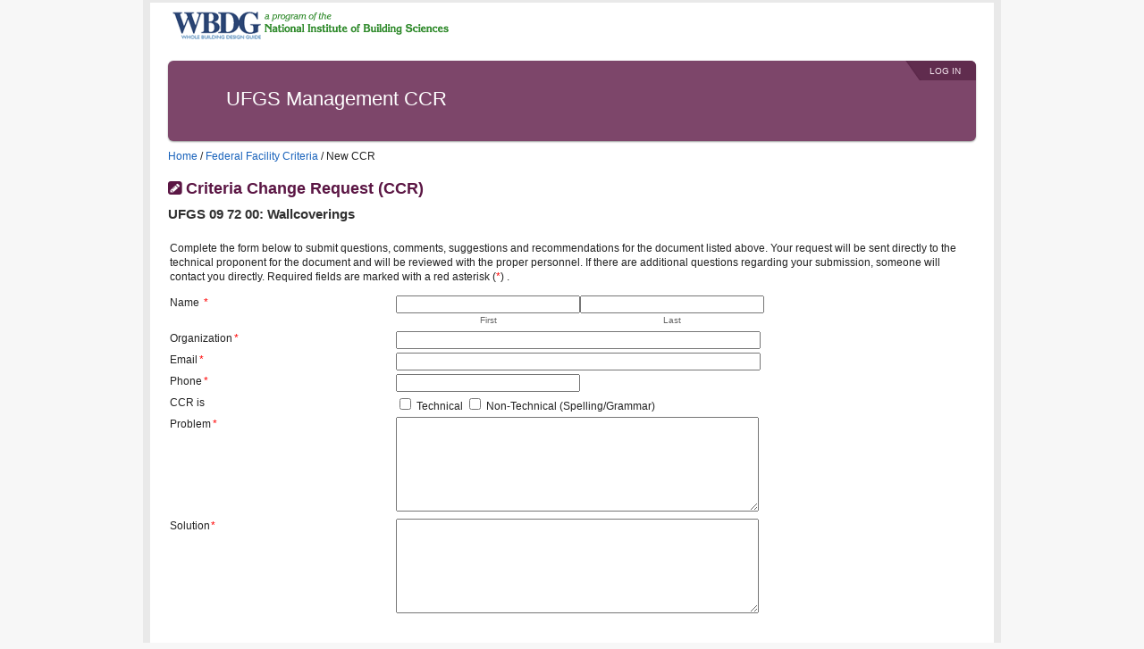

--- FILE ---
content_type: text/html; charset=utf-8
request_url: https://cms.wbdg.org/ccrs/new?ufgs=09%2072%2000
body_size: 8687
content:

<!DOCTYPE html>
<html>
  <head>
    <meta http-equiv="Content-Type" content="text/html; charset=utf-8"/>
    <title>UFC/UFGS Management | Whole Building Design Guide</title>
    <link rel="image_src" href="http://www.wbdg.org/images/wbdg_fblogo.gif">
    <link href="/stylesheets/reset.css?1594565152" media="all" rel="stylesheet" type="text/css" />
    <link href="/stylesheets/base.css?1755493719" media="all" rel="stylesheet" type="text/css" />
    <link href="/stylesheets/references.css?1755078659" media="all" rel="stylesheet" type="text/css" />
    <link href="/stylesheets/ufc.css?1755078659" media="all" rel="stylesheet" type="text/css" />
<link href="/stylesheets/yui.css?1594565152" media="all" rel="stylesheet" type="text/css" />
<link href="/stylesheets/font-awesome/css/font-awesome.css?1594565152" media="all" rel="stylesheet" type="text/css" />
    <link href="/stylesheets/old-print.css?1594565152" media="print" rel="stylesheet" type="text/css" />
    <link href="/stylesheets/print.css?1594565152" media="print" rel="stylesheet" type="text/css" />
    <script src="/javascripts/prototype.js?1594565152" type="text/javascript"></script>
<script src="/javascripts/effects.js?1594565152" type="text/javascript"></script>
<script src="/javascripts/dragdrop.js?1594565152" type="text/javascript"></script>
<script src="/javascripts/controls.js?1594565152" type="text/javascript"></script>
<script src="/javascripts/application.js?1594565152" type="text/javascript"></script>
    
      <script src="/javascripts/jquery-3.2.1.min.js?1594565152" type="text/javascript"></script>
      <script src="/javascripts/scriptaculous.js?1594565152" type="text/javascript"></script>
      <script src="/javascripts/wbdg.js?1594565152" type="text/javascript"></script>
    <script>jQuery.noConflict();</script>
  </head>


<body class="wbdg">

    <div id="wrapper">
      <!--stopindex-->
      <div id="header">
        
        <div id="logo"><a href="http://www.wbdg.org/index.php"><img src="/images/wbdg_logo_sm.gif" alt="The Whole Building Design Guide - A program of the National Institute of Building Sciences" width="310" height="32"></a></div>
        </div>
      <div> <!-- end header -->
        <!--startindex-->
      <div id="sub2col">
        <div id="content" class="dr">
          <!--stopindex-->
          <div id="subnav">
	      <div id="cms_header">

    
      
         <ul id="user_nav">
           <li><a href="/login">Log In</a></li>
         </ul>
      
    

  <div id="cms_logo">
    <h1 style="width:800px;">UFGS Management CCR</h1>
  </div>

  
</div>

	      


          </div>   <!-- content-->
          <div style="clear:both;"></div>
          <!--startindex-->
          <div id="maincontent">

          <div class="breadcrumb"><a href="http://www.wbdg.org">Home</a> / <a href="http://www.wbdg.org/ffc">Federal Facility Criteria</a> / New CCR</div>


           

                        
<h1><i class="fa fa-pencil-square fa-large"></i>&nbsp;Criteria Change Request (CCR)</h1>

<h2>UFGS <span class="ufclabelcode">09 72 00</span>: <span class="ufclabeltitle">Wallcoverings</span></h2>

<form action="/ccrs" class="new_ccr" id="ccrform" method="post"><div style="margin:0;padding:0;display:inline"><input name="authenticity_token" type="hidden" value="OfiUc9zmHePpOgJ+GNaQ4gWn+xct1iziDWuu3W5r7No=" /></div>
<input id="ccr_ufg_id" name="ccr[ufg_id]" type="hidden" value="122" />
<table class="labeled">
  
  <tr><td colspan=2><p>Complete the form below to submit questions, comments, suggestions and recommendations for the document listed above. Your request will be sent directly to the technical proponent for the document and will be reviewed with the proper personnel. If there are additional questions regarding your submission, someone will contact you directly. Required fields are marked with a red asterisk (<font color="red">*</font>) .</p></tr></td>
<tr><td class="label"> <label for="ccr_name">Name</label> <span style="color:red;margin-left:-10px;">*</span></td><td><table class="namefields"><tr><td><input class="required" id="ccr_first_name" name="ccr[first_name]" size="30" style="width:198px" type="text" /></td><td><input class="required" id="ccr_last_name" name="ccr[last_name]" size="30" style="width:198px" type="text" /></td></tr><tr class="labels"><td>First</td><td>Last</td></tr></table></td></tr>
<tr><td class="label"><label for="ccr_organization">Organization</label><span style="color:red;margin-left:-10px;">*</span></td><td><input class="required" id="ccr_organization" name="ccr[organization]" size="30" style="width:400px" type="text" /></td></tr>
<tr><td class="label"><label for="ccr_email">Email</label><span style="color:red;margin-left:-10px;">*</span></td><td><input class="required" id="ccr_email" name="ccr[email]" size="30" style="width:400px" type="text" /></td></tr>
<tr><td class="label"><label for="ccr_phone">Phone</label><span style="color:red;margin-left:-10px;">*</span></td><td><input class="required" id="ccr_phone" name="ccr[phone]" size="30" style="width:198px" type="text" /></td></tr>
<tr>
    <td class="label">CCR is </td>
    <td><input name="ccr[technical]" type="hidden" value="0" /><input id="ccr_technical" name="ccr[technical]" type="checkbox" value="1" /> Technical <input name="ccr[non_technical]" type="hidden" value="0" /><input id="ccr_non_technical" name="ccr[non_technical]" type="checkbox" value="1" /> Non-Technical (Spelling/Grammar)</td>
</tr>
<tr><td class="label"><label for="ccr_problem">Problem</label><span style="color:red;margin-left:-10px;">*</span></td><td><textarea class="required" cols="40" id="ccr_problem" name="ccr[problem]" rows="20" style="height:100px;width:400px"></textarea></td></tr>
<tr><td class="label"<label for="ccr_solution">Solution</label><span style="color:red;margin-left:1px;">*</span></td><td><textarea class="required" cols="40" id="ccr_solution" name="ccr[solution]" rows="20" style="height:100px;width:400px"></textarea></td></tr>
<tr><td class="label"></td><td style="padding-top:20px"><p style="margin-bottom:0">What season comes after winter? <span style="color:red;margin-left:-1px;">*</span> <input id="botcheck_id" name="botcheck_id" type="hidden" value="8" /><input autocomplete="off" class="required" id="botcheck_answer" name="botcheck_answer" style="width:100px" type="text" value="" /></p><p style="color:#666;margin-top:0">(Answering this question helps us prevent spam.)</p></td></tr>
</table>






<p class="submitbuttonholder"><input class="submitbutton" id="submit_button" name="commit" onclick="return submitWaitCheckRequired(this.form);" type="submit" value="Submit" /><img alt="Wait..." id="waiting" src="/images/wait-formdata.gif?1594565152" style="display:none" title="Wait..." /></p>
<p class="cancelbuttonholder"><a href="https://www.wbdg.org/dod/ufgs">Cancel</a></p>

</form><script type="text/javascript">
Form.focusFirstElement('ccrform');
</script>

          </div>   <!-- maincontent -->
          <div class="pagebottom"></div>
        </div>    <!-- sub2col -->
      </div>   <!-- header -->

      <!--stopindex-->
      <div id="footer">
        <span class="copyright"><a href="http://www.wbdg.org/">National Institute of Building Sciences</a> | An Authoritative Source of Innovative Solutions for the Built Environment<br>1090 Vermont Avenue, NW, Suite 700 | Washington, DC 20005-4950 | (202) 289-7800 | Fax (202) 289-1092<br>&copy; 2025 National Institute of Building Sciences. All rights reserved. <a href="http://www.wbdg.org/about.php" class="bold">Disclaimer</a></span>
      </div>
    </div> <!-- wrapper -->
    <!--startindex-->
    <script type="text/javascript">
      var railsAuthenticityToken=encodeURIComponent('OfiUc9zmHePpOgJ+GNaQ4gWn+xct1iziDWuu3W5r7No=');
        var gaJsHost = (("https:" == document.location.protocol) ? "https://ssl." : "http://www.");
        document.write(unescape("%3Cscript src='" + gaJsHost + "google-analytics.com/ga.js' type='text/javascript'%3E%3C/script%3E"));
        </script>
        <script type="text/javascript">
          var pageTracker = _gat._getTracker("UA-4870350-1");
          pageTracker._initData();
          pageTracker._trackPageview();
   <!-- production -->
    </script>

    <script>
      function close_dialog(user_id, alert_id) {
        // close the dialog and remove this alert for this user
        console.log("Closing Dialog...");
        jQuery(".dialog").hide();
        var authenticity_token="OfiUc9zmHePpOgJ+GNaQ4gWn+xct1iziDWuu3W5r7No=";
        jQuery.post("/admin/alerts/remove_alert",{authenticity_token: authenticity_token, user_id: user_id, alert_id: alert_id});
      }
    </script>
  </body>
</html>



--- FILE ---
content_type: text/css
request_url: https://cms.wbdg.org/stylesheets/reset.css?1594565152
body_size: 769
content:
html,body,div,span,applet,object,iframe,h1,h2,h3,h4,h5,h6,p,blockquote,pre,a,abbr,acronym,address,big,cite,code,del,dfn,em,font,img,ins,kbd,q,s,samp,small,strike,strong,sub,sup,tt,var,dl,dt,dd,ol,ul,li,fieldset,form,label,legend,table,caption,tbody,tfoot,thead,tr,th,td {
margin:0;
padding:0;
border:0;
outline:0;
font-weight:inherit;
font-style:normal;
font-size:100%;
font-family:inherit;
vertical-align:baseline;
}
:focus {outline:0;}
body {line-height:1;color:black;background:white;}
table {border-collapse:separate;border-spacing:0;}
td, th {vertical-align:top;}
caption,th,td {text-align:left;font-weight:normal;}
blockquote:before,blockquote:after,q:before,q:after {content:"";}
blockquote,q {quotes:"" "";}
strong {font-weight:bold;}
ol, ul {padding-left:1em;}

--- FILE ---
content_type: text/css
request_url: https://cms.wbdg.org/stylesheets/base.css?1755493719
body_size: 33226
content:
/* Filename: base.css
 * Short Description: Base stylesheet
 * Long Description:
 **************************************************************************
 * Change Log
 **************************************************************************
 * @01 : 2010-04-15 : Kevin Fox : #login, .login_name added.
 * @02 : 2010-04-15 : Kevin Fox : #adminMenu added.
 * @03 : 2010-04-28 : Bob Payn : Yahoo styles added.
 * @04 : 2010-06-07 : Courtney Fieber : Home page mainimage link coordinates updated and .fhpsb_menu styles added.
 **************************************************************************
*/
body {
	background-color:#f7f7f7;
	color:#222222;
	font-family:Helvetica, "Trebuchet MS", Arial, sans-serif;
	font-size:75%;
	font-style:normal;
	line-height:1.35em;
	margin:0;
	padding:0;
}
a {
	color:#1862bb;
	text-decoration:none;
}
a:hover {
	color:#056deb;
	text-decoration:underline;
}
h1 {
	font-family:Helvetica, Arial, sans-serif;
	font-size:150%;
	font-weight:bold;
	line-height:normal;
	margin-bottom:0;
	margin-top:1em;
	/*padding-bottom: 2px;*/
	position: relative;
}
h2 {
	font-family:Helvetica, Arial, sans-serif;
	font-size:125%;
	font-weight:bold;
	line-height:normal;
	margin-top:1.2em;
	padding-bottom: 2px;
	position: relative;
	text-transform: uppercase;
}

[class*='close-'] {
  color: #777;
  font: 14px/100% arial, sans-serif;
  position: absolute;
  right: 5px;
  text-decoration: none;
  text-shadow: 0 1px 0 #fff;
  top: 5px;
}

.close-classic:after {
  content: 'X'; /* ANSI X letter */
}

.close-thin:after {
  content: '×'; /* UTF-8 symbol */
}

.close-thik:after {
  content: '✖'; /* UTF-8 symbol */
  color: #808080 !important;
}

a.close-thik {
  text-decoration: none !important;
  color: #808080 !important;
}

.dialog a {
  text-decoration: none !important;
  color: #999999 !important;
}

.dialog {
  background: #ffffcc;
  border: 1px solid #ccc;
  border-radius: 5px;
  position: relative;
  padding-left: 20px;
  padding-right: 20px;
  margin-top: 10px;
}

input#changelog_topic {
  margin-bottom: 15px;
}

input#changelog_release_date {
  margin-bottom: 15px;
}

#col2 h2 a, #col3 h2 a {
	background-color:#1862bb;
	color:#ffffff;
	font-size:65%;
	letter-spacing:1px;
	line-height:normal;
	top:0;
	right:0;
	padding:1px 2px;
	position:absolute;
}
#col2 h2 a:hover, #col3 h2 a:hover {
	text-decoration:none;
}
img {
	border:none;
}
h3 {
	font-size:110%;
	font-weight:bold;
	line-height:normal;
	padding-top:1em;
}
h4 {
	color: #555555;
	font-style:italic;
	font-weight:bold;
	/*text-transform:uppercase;*/
	padding-top: 1em;
}
h5, h6, h7 {
	font-weight:bold;
}
img {
	border-style:none;
}
input, textarea {
	font-family:Helvetica, "Trebuchet MS", Arial, sans-serif;
	font-size:100%;
}
p {
	font-style:normal;
	margin: 0.75em 0;
	line-height:1.4em;
}
em {
	font-style:italic;
}
sub {
	vertical-align:sub;
	font-size:70%;
}
sup {
	vertical-align:super;
	font-size:70%;
}
blockquote {
	margin-left:18px;
}
.errors {
	color:#ff0000;
}
#col1, #col2, #col3 {
	background: url(../images/col_top.gif) top left no-repeat;
}
#col1 {
	float:left;
	margin-right:3px;
	padding:20px;
	width:274px;
}
#col1 p {
	font-size:110%;
	line-height:1.3em;
}
#col2 {
	float:left;
	padding:20px;
	width:274px;
}
#col2 li, #col3 li {
	font-size:100%;
}
#col1 h2, #col2 h2, #col3 h2, #col1 h1 {
	margin-top:0;
}
#col2 h2 {
	width:274px;
}
#col1 h2.top, #col2 h2.top, #col3 h2.top {
	padding-top:6px;
}
#col2 ul {
	border-top:1px solid #d4d1c5;
	padding:0;
}
#col2 ul li {
	border-bottom:1px solid #d4d1c5;
	list-style-type:none;
	margin-top:5px;
	padding-bottom:5px;
}
#col3 {
	float:right;
	margin-right:1px;
	padding:20px;
	width:274px;
}
#col3 ul {
	border-top:1px solid #d4d1c5;
}
#col3 ul li {
	border-bottom:1px solid #d4d1c5;
	list-style-type:none;
	margin-top:5px;
	padding-bottom:5px;
}
#council_main #header {
	background:white url(../images/subheader_back.gif) top left no-repeat;
}
#custom_lib_history {
	display: block;
	width: 99%;
	height: auto;
	border-top:1px solid #bbb;
}
#delete {
	border-right:1px solid #bbb;
}
#drag-drop-message-box {
	background:#fffea1;
	border:1px solid #fc0;
	padding:4px 8px;
	margin:0 0 14px 0;
	width:97%;
}
#footer {
	color:#363636;
	font-size:90%;
	padding:5px 0;
	text-align:center;
}
#header {
	background:white url(../images/subheader_back.gif) top left no-repeat;
	height:92px;
}
#header ul {
	/*background: url(../images/topnav.gif) no-repeat;*/
	float:right;
	height:20px;
	padding:5px 2px;
}
#header ul li {
	border-right:1px solid #d4d1c5;
	display:inline;
	font-size:85%;
	font-weight:bold;
	height:20px;
	list-style-type:none;
	margin-left:3px;
	padding-right:4px;
	text-transform: uppercase;
	vertical-align:middle;
	position: relative;
}
#header a:hover {
    text-decoration: underline;
}
#header ul li input {
	font-size:100%;
}
#header ul div {
	display: none;
}
#header ul li.mega div {
	border: 1px solid #d4d1c5;
	width: 28em;
	position: absolute;
	top: 1.6em;
	left: 0em;
	padding: .25em;
	background: #fff;
	z-index: 10;
}
#header ul li.hovering div {
	display: block;
}
#header ul div ul {
	background: none;
	float: none;
	height: auto;
}
#header ul div ul li {
	border-right:none;
	display:list-item;
	font-size:90%;
	height:auto;
	background: url(../images/dot.gif) top left no-repeat;
	margin: 0;
	padding: 2px 0 0 12px;
}
#header .search_btn {
	display:inline;
	background-color:#1862BB;
	border:1px solid #1862BB;
	color:white;
	font-size:9px;
	letter-spacing:1px;
	padding:1px 3px;
	position:relative;
	text-transform:uppercase;
}
/* @01 start */
#login {
	margin:10px 0 0 8px;
	font-size:90%;
	color:#999;
}
.login_name {
	font-weight:normal;
	font-style:italic;
	text-transform:capitalize;
}
/* @01 end */
/* @02 start */
#adminMenu {
	margin:10px 0;
}
/* @02 end */
#homepagebottom {
	background: url(../images/homepagebottom_back.gif) no-repeat left bottom;
	clear:both;
	height:5px;
}
#logo {
	padding:30px 0 0 40px;
}
#logo a {
	/*background: url(../images/wbdg_logo_sm.png) top left no-repeat;*/
	display:block;
	height:45px;
	width:355px;
}
#maincontent {
	margin-left:203px;
	min-height:400px;
	padding:.75em 0 1em 0;
	width:540px;
}
ul, ol {
	padding-left:2em;
}
#maincontent a {
	text-decoration:underline;
}
#maincontent a.noborder {
	text-decoration:none;
}
img.border {
	border:1px solid #333333;
}
#maincontent img.noborder {
	border:none;
}
table.data {
	border-left:1px solid #bbbbbb;
	border-top:1px solid #bbbbbb;
	font-size:95%;
	margin-top:0;
	width:100%;
}
table.data tr th {
	font-weight:bold;
}
table.data tr th, table.data tr td {
	border-bottom: 1px solid #bbbbbb;
	border-right: 1px solid #bbbbbb;
	padding:3px;
}
#maincontent {
	font-style:normal;
}
#maincontent a:visited, #supplement a:visited {
	color:#cc3399;
}
#main {
	background: url(../images/col_back.gif) top left repeat-y;
	border-top:10px solid #e7e7e7;
	margin:0 auto;
	width:950px;
}
#mainimage {
	background: url(../images/mainimage.jpg) top left repeat-y;
	height:140px;
	margin:0 auto;
	padding:0;
	/*position:relative;*/
	width:944px;
}
#topNav {
	position:relative;
	background: url(../images/topnavback.png) top left repeat;
	height:27px;
	margin:0 auto;
	padding:0;
	width:944px;
	overflow: auto;
}
#topNav .nav {
	float:left;
	height:27px;
	padding:0;
	color:#fff;
	cursor:pointer;
	background-position: 0 27px;
}
#topNav .nav:hover {
	background-position: left top;
}
#topNav noborder {
	border:0;
}
#navPanel {
	position:absolute;
	top:119px;
	left:0;
	display:none;
	width:400px;
	height:auto;
	padding:10px 10px;
	background-color: #ddd;
	z-index: 1000;
}
#navPanel ul {
	color: #fff;
	list-style-type: square;
	margin-top: 1em;
	padding-left:1em;
	width: 46%;
}
#navPanel ul.right {
	color: #fff;
	float: right;
	list-style-type: disc;
	margin-top: .75;
	width: 48%;
}
#navPanel li {
	font-size: 100%;
	list-style-type: disc;
	margin: 0 .25em .75em 1em;
}
#menu_dg  { background-image: url(/images/nav_design_combo.gif); 	 width:114px; }
#menu_pm  { background-image: url(/images/nav_project_combo.gif); 	 width:142px; }
#menu_om  { background-image: url(/images/nav_om_combo.gif); 		 width:175px; }
#menu_dr  { background-image: url(/images/nav_references_combo.gif); width:167px; }
#menu_t   { background-image: url(/images/nav_tools_combo.gif); 	 width: 51px; }
#menu_ce  { background-image: url(/images/nav_education_combo.gif);  width:149px; }
#menu_bim { background-image: url(/images/nav_bim_combo.gif); 	 	 width: 31px; }
#menu_ar  { background-image: url(/images/nav_research_combo.gif); 	 width:115px; }

.nav_menu_dg  {
	background-color: #0b8235 !important;
	left:	  8px !important;
	background: #00441a; /* Old browsers */
	background: -moz-linear-gradient(top, #00441a 1%, #0b8235 100%); /* FF3.6+ */
	background: -webkit-gradient(linear, left top, left bottom, color-stop(1%,#00441a), color-stop(100%,#0b8235)); /* Chrome,Safari4+ */
	background: -webkit-linear-gradient(top, #00441a 1%,#0b8235 100%); /* Chrome10+,Safari5.1+ */
	background: -o-linear-gradient(top, #00441a 1%,#0b8235 100%); /* Opera 11.10+ */
	background: -ms-linear-gradient(top, #00441a 1%,#0b8235 100%); /* IE10+ */
	background: linear-gradient(top, #00441a 1%,#0b8235 100%); /* W3C */
	filter: progid:DXImageTransform.Microsoft.gradient( startColorstr='#00441a', endColorstr='#0b8235',GradientType=0 ); /* IE6-9 */
}
.nav_menu_dg li  { text-shadow: 1px 1px #02531f; color:#94c794;}
.nav_menu_pm  {
	background-color: #2b5295 !important;
	left:	121px !important;
	background: #001c49; /* Old browsers */
	background: -moz-linear-gradient(top, #001c49 1%, #083389 100%); /* FF3.6+ */
	background: -webkit-gradient(linear, left top, left bottom, color-stop(1%,#001c49), color-stop(100%,#083389)); /* Chrome,Safari4+ */
	background: -webkit-linear-gradient(top, #001c49 1%,#083389 100%); /* Chrome10+,Safari5.1+ */
	background: -o-linear-gradient(top, #001c49 1%,#083389 100%); /* Opera 11.10+ */
	background: -ms-linear-gradient(top, #001c49 1%,#083389 100%); /* IE10+ */
	background: linear-gradient(top, #001c49 1%,#083389 100%); /* W3C */
	filter: progid:DXImageTransform.Microsoft.gradient( startColorstr='#001c49', endColorstr='#083389',GradientType=0 ); /* IE6-9 */
}
.nav_menu_pm li { text-shadow: 1px 1px #062458; color:#8a9fc4;}
.nav_menu_om  {
	background-color: #c97a02 !important;
	left: 262px !important;
	background: #a35201; /* Old browsers */
	background: -moz-linear-gradient(top, #a35201 0%, #c97a02 100%); /* FF3.6+ */
	background: -webkit-gradient(linear, left top, left bottom, color-stop(0%,#a35201), color-stop(100%,#c97a02)); /* Chrome,Safari4+ */
	background: -webkit-linear-gradient(top, #a35201 0%,#c97a02 100%); /* Chrome10+,Safari5.1+ */
	background: -o-linear-gradient(top, #a35201 0%,#c97a02 100%); /* Opera 11.10+ */
	background: -ms-linear-gradient(top, #a35201 0%,#c97a02 100%); /* IE10+ */
	background: linear-gradient(top, #a35201 0%,#c97a02 100%); /* W3C */
	filter: progid:DXImageTransform.Microsoft.gradient( startColorstr='#a35201', endColorstr='#c97a02',GradientType=0 ); /* IE6-9 */
}
.nav_menu_om li { text-shadow: 1px 1px #7d4c01; color:#f7c57a;}
.nav_menu_dr  {
	background-color: #7b1945 !important;
	left: 438px !important;
	background: #420d1f; /* Old browsers */
	background: -moz-linear-gradient(top, #420d1f 0%, #7b1945 100%); /* FF3.6+ */
	background: -webkit-gradient(linear, left top, left bottom, color-stop(0%,#420d1f), color-stop(100%,#7b1945)); /* Chrome,Safari4+ */
	background: -webkit-linear-gradient(top, #420d1f 0%,#7b1945 100%); /* Chrome10+,Safari5.1+ */
	background: -o-linear-gradient(top, #420d1f 0%,#7b1945 100%); /* Opera 11.10+ */
	background: -ms-linear-gradient(top, #420d1f 0%,#7b1945 100%); /* IE10+ */
	background: linear-gradient(top, #420d1f 0%,#7b1945 100%); /* W3C */
	filter: progid:DXImageTransform.Microsoft.gradient( startColorstr='#420d1f', endColorstr='#7b1945',GradientType=0 ); /* IE6-9 */
}
.nav_menu_dr li { text-shadow: 1px 1px #350226; color:#c089b0;}
.nav_menu_t   {
	background-color: #9a221f !important;
	left: 236px !important;
	background: #6b1916; /* Old browsers */
	background: -moz-linear-gradient(top, #6b1916 0%, #9a221f 100%); /* FF3.6+ */
	background: -webkit-gradient(linear, left top, left bottom, color-stop(0%,#6b1916), color-stop(100%,#9a221f)); /* Chrome,Safari4+ */
	background: -webkit-linear-gradient(top, #6b1916 0%,#9a221f 100%); /* Chrome10+,Safari5.1+ */
	background: -o-linear-gradient(top, #6b1916 0%,#9a221f 100%); /* Opera 11.10+ */
	background: -ms-linear-gradient(top, #6b1916 0%,#9a221f 100%); /* IE10+ */
	background: linear-gradient(top, #6b1916 0%,#9a221f 100%); /* W3C */
	filter: progid:DXImageTransform.Microsoft.gradient( startColorstr='#6b1916', endColorstr='#9a221f',GradientType=0 ); /* IE6-9 */
}
.nav_menu_t li { text-shadow: 1px 1px #540807; color:#d99290;}
.nav_menu_ce  {
	background-color: #1b96b2 !important;
	left: 385px !important;
	background: #007b9e; /* Old browsers */
	background: -moz-linear-gradient(top, #007b9e 1%, #1b96b2 100%); /* FF3.6+ */
	background: -webkit-gradient(linear, left top, left bottom, color-stop(1%,#007b9e), color-stop(100%,#1b96b2)); /* Chrome,Safari4+ */
	background: -webkit-linear-gradient(top, #007b9e 1%,#1b96b2 100%); /* Chrome10+,Safari5.1+ */
	background: -o-linear-gradient(top, #007b9e 1%,#1b96b2 100%); /* Opera 11.10+ */
	background: -ms-linear-gradient(top, #007b9e 1%,#1b96b2 100%); /* IE10+ */
	background: linear-gradient(top, #007b9e 1%,#1b96b2 100%); /* W3C */
	filter: progid:DXImageTransform.Microsoft.gradient( startColorstr='#007b9e', endColorstr='#1b96b2',GradientType=0 ); /* IE6-9 */
}
.nav_menu_ce li { text-shadow: 1px 1px #065668; color:#a0cfda;}
.nav_menu_bim {
	background-color: #912590 !important;
	left: 416px !important;
	background: #661a60; /* Old browsers */
	background: -moz-linear-gradient(top, #661a60 0%, #912590 100%); /* FF3.6+ */
	background: -webkit-gradient(linear, left top, left bottom, color-stop(0%,#661a60), color-stop(100%,#912590)); /* Chrome,Safari4+ */
	background: -webkit-linear-gradient(top, #661a60 0%,#912590 100%); /* Chrome10+,Safari5.1+ */
	background: -o-linear-gradient(top, #661a60 0%,#912590 100%); /* Opera 11.10+ */
	background: -ms-linear-gradient(top, #661a60 0%,#912590 100%); /* IE10+ */
	background: linear-gradient(top, #661a60 0%,#912590 100%); /* W3C */
	filter: progid:DXImageTransform.Microsoft.gradient( startColorstr='#661a60', endColorstr='#912590',GradientType=0 ); /* IE6-9 */
}
.nav_menu_bim li { text-shadow: 1px 1px #5f0f5e; color:#e1ace1;}
.nav_menu_ar  {
	background-color: #4a371c !important;
	left: 531px !important;
	background: #261d0e; /* Old browsers */
	background: -moz-linear-gradient(top, #261d0e 0%, #4a371c 100%); /* FF3.6+ */
	background: -webkit-gradient(linear, left top, left bottom, color-stop(0%,#261d0e), color-stop(100%,#4a371c)); /* Chrome,Safari4+ */
	background: -webkit-linear-gradient(top, #261d0e 0%,#4a371c 100%); /* Chrome10+,Safari5.1+ */
	background: -o-linear-gradient(top, #261d0e 0%,#4a371c 100%); /* Opera 11.10+ */
	background: -ms-linear-gradient(top, #261d0e 0%,#4a371c 100%); /* IE10+ */
	background: linear-gradient(top, #261d0e 0%,#4a371c 100%); /* W3C */
	filter: progid:DXImageTransform.Microsoft.gradient( startColorstr='#261d0e', endColorstr='#4a371c',GradientType=0 ); /* IE6-9 */
}
.nav_menu_ar li { text-shadow: 1px 1px #342209; color:#b7a183;}
#navPanel a{
	color:#fff;
}

#popupwindow {
	margin:8px;
}

#sub3col { background: url(../images/sub_3col_back.gif) top left repeat-y;}
#sub2col { background: url(../images/sub_2col_back.gif) top left repeat-y;}
#sub1col { background: url(../images/sub_1col_back.gif) top left repeat-y;}

#sub3col .rp { background: url(../images/sub_rp3colcontent_back.gif) top left no-repeat;}

#sub1col #maincontent {
	margin:0 10px;
	width:930px;
}
#sub2col #maincontent {
	width:740px;
}

#sub3col #maincontent ul.tabnav {
	margin:0;
	padding:0;
	line-height: 1.75em;
}
#sub3col #maincontent ul.tabnav li {
	display:inline;
}
#sub3col #maincontent ul.tabnav li span {
	border-right: 1px solid #bfbebe;
	border-top: 1px solid #bfbebe;
	padding: 3px 0;
}
#sub3col #maincontent ul.tabnav li span.first {
	border-left: 1px solid #bfbebe;
}
#sub3col #maincontent ul.tabnav a {
	background-color:#666666;
	border: 1px solid white;
	color:white;
	font-size:80%;
	font-weight:bold;
	padding: 4px 10px 3px;
	position:relative;
	text-transform:uppercase;
}
#sub3col #maincontent ul.tabnav a:hover {
	color:white;
}
#sub3col #maincontent ul.tabnav li.active span {
	border:none;
}
#sub3col #maincontent ul.tabnav li.active span a {
	background: white url(../images/tabback_on.gif) top left repeat-x;
	border-right: 1px solid #bfbebe;
	border-top: 1px solid #bfbebe;
	color: #581844;
	padding: 8px 10px 3px;
	text-decoration: none;
}
#sub3col #maincontent ul.tabnav li.active span.first {
	border:none;
}
#sub3col #maincontent ul.tabnav li.active span a, ul.tabnav li.active span.first a {
	border-left: 1px solid #bfbebe;
}
#sub3col #maincontent div.tabbedcontent {
	border:1px solid #bfbebe;
	padding:1em;
}
#sub3col #maincontent div.tabbedcontent h2 {
	padding-top:1em;
}
#sub3col #maincontent div.tabbedcontent table.data {
	border-left:none;
}
#sub3col #maincontent div.tabbedcontent table.data th {
	background-color:#ededed;
	font-weight: normal;
	text-align:right;
}
#sub3col #maincontent div.tabbedcontent table.data th.sub {
	background-color:#f6f6f6;
	color:#444444;
	text-align:right;
}
#sub3col #maincontent div.tabbedcontent table.data td {
	border-right:none;
}
#sub3col #maincontent div.tabbedcontent table.data td.groupDescrTitle {
	font-weight:bold;
}
#sub3col #maincontent .tableSeparater th, .tableSeparater td {
	border-top:3px solid #CCCCCC;
}

#subnav {
	border-right:2px solid white;
	float:left;
	margin-top:5px;
	padding-left:3px;
	width:180px;
}
#subnav ul {
	padding:5px 0;
	margin:0;
}
#subnav ul li {
	list-style-type:none;
	padding:7px 0 7px 8px;
}
#subnav ul li a {
	/*color:#5a5145;*/
	font-size: 95%;
	font-weight:bold;
	line-height:normal;
	margin:0;
}
#subnav a.on {
	color: #626262;
}
#subnav ul li.level1 {
	background: url(../images/subnav_back.gif) bottom left repeat-x;
	border-bottom: 1px solid #e5d6ea;
	line-height:normal;
	text-transform:uppercase;
}
#subnav ul li.level1 .on {
	font-style: italic;
}
#subnav ul.level2 li ul.level4 li {
	border-bottom:1px solid #e2e2e2;
	padding:.25em .2em .25em 8px;
	text-transform:none;
}
#subnav ul.level2 li.noborder  ul.level4 li.noborder {
	border:none;
}
#subnav ul.level2 a {
	font-size: 90%;
}
#subnav ul.level4 a {
	font-size: 90%;
}
#subnav ul.level2 li ul.level3 li ul.level4 li {
	background: url(../images/dot_off.gif) top left no-repeat;
	border:none;
	line-height:none;
	padding:2px 0 3px 10px;
}
#subnav ul.level2 li ul.level3 li a ul.level4 li {
	color:#1862bb;
	padding:1px 0 1px 0;
}
#supplement {
	float:right;
	padding-right:8px;
	width:180px;
}
#supplement h3 {
	margin:5px 0;
	text-transform:uppercase;
}
#supplement ul {
	margin:0;
	padding:0;
}
#supplement ul li {
	font-size:90%;
	list-style-type:none;
}
#supplement span {
	font-size:85%;
	font-weight:bold;
	text-transform:uppercase;
}
#supplement .wbdgservices, #supplement .pa {
	margin-top:25px;
}
#supplement .resourcepgs {
	padding-top:15px;
}
#supplement .resourcepgs ul {
	padding-top:5px;
}
#supplement .resourcepgs li {
	background: url(../images/resourcepg_icon.gif) top left no-repeat;
	border-bottom:1px solid #d6d6d6;
	padding: 2px 0 6px 15px;
}
#supplement .resourcepgs li.noicon {
	padding: 0 0 5px 3px;
}
#supplement .resourcepgs .noicon {
	background-image:none;
}
#supplement .resourcepgs .index {
	font-size:90%;
	padding: 5px 0 0 0;
}
#supplement .resourcepgs ul li.login {
	background: url(../images/btn_login.gif) no-repeat left top;
}
#supplement .resourcepgs ul li.logout {
	background: url(../images/btn_logout.gif) no-repeat left top;
	border-style:none;
}
#supporters {
	background: url(../images/supporters_back.gif) top left no-repeat;
	clear:both;
	height:48px;
	padding:16px 0 0 20px;
	position:relative;
	width:931px;
}
#supporters h2 {
	border-right:1px solid #d4d1c5;
	padding-top:0px;
	position:absolute;
	height:40px;
	left:20px;
	margin-top:0px;
	width:140px;
}
#supporters ul {
	display:inline;
	padding-left:150px;
}
#supporters ul li {
	display:inline;
	padding:0 12px;
}
#wrapper {
	background-color:#e9e9e9;
	margin:0 auto;
	padding:0 5px 5px;
	position:relative;
	width:950px;
}
#content .author {
	font-size:90%;
	margin:0;
	padding:0;
}
#confirmation {
	font-size:100%;
	font-weight:bold;
	color:red;
}
.archives,  .inactives {
	display: block;
	padding-left:15px;
}
.archives {
	background: url(/images/resourcepages.gif) no-repeat 0 2px;
}
.backtotop {
	font-size:80%;
	text-align:right;
	text-transform:uppercase;
}
.bold {
	font-weight:bold;
}
.bottom {
	margin-bottom:12px;
}

.breadcrumb a {
	text-decoration:none !important;
}
ul.bullet li {
	background: url(/images/li_bullet.gif) top left no-repeat;
	border-bottom:1px solid #d4d1c5;
	list-style-type:none;
	margin-top:2px;
	padding-bottom:2px;
	padding-left:12px;
}
.callout {
	border: 1px solid black;
	margin: 12px 24px;
	padding: 12px;
}

/*** CCB ***/
.ccb {
	background-color:#eee8ec;
}
#ccbHeader {
	overflow:hidden;
}
#ccbHeader div {
	float:left;
	width:auto;
}
#ccbHeader div.left {
	width:37px;
	margin:12px 12px 0 0;
}
#ccbHeader div.right {
	width:490px;
}
.center {
	margin:0 auto;
	text-align:center;
}
.clear {
	clear:both;
}
.clearer {
	clear: both;
	height: 1px;
}
.councilslist {
	padding:0;
}
.councilslist li {
	background: url(../images/dot.gif) top left no-repeat;
	border-bottom: 1px solid #d4d1c5;
	list-style-type:none;
	padding:3px 0 3px 12px;
}
.emailpage, .comment, .social, .addthis_default_style, .logout a, .update {
	font-size:80%;
	font-weight:bold;
	padding-left:20px;
	text-transform: uppercase;
}
.comment {
	background: url(../images/comment_icon.gif) top left no-repeat;
	margin-top:10px;
}
.custom_lib_history_item {
	background: url(../images/ccb_icon.png) no-repeat top left;
	display: block;
	margin:4px 0;
	font-size: 90%;
	border-bottom:1px solid #bbb;
	padding: 0 0 6px 15px;
}
.emailpage {
	background: url(../images/email_icon.gif) top left no-repeat;
	margin-top:5px;
}
.icon {
	display:block;
	background-repeat: no-repeat;
	height: 13px;
	padding-left: 15px;
}
.inactives {
	background: url(/images/resourcepages.gif) no-repeat 0 2px;
}
.arrow {background-image: url(/images/arrow.gif); }
.bim   { background-image: url(/images/zip.gif); }
.books	{ display:inline-block !important; background-image: url(/images/book_muti.gif); height:18px !important; padding-left:20px !important; }
.cadd  { background-image: url(/images/zip.gif); }
.ctb  { background-image: url(/images/zip.gif); }
.db3  { background-image: url(/images/zip.gif); }
.docplus { display:block; background-image: url(/images/doc_plus.png); width:12px; height:12px; margin:0 auto; }
.dwf  { background-image: url(/images/dwf.gif); height:14px; padding-left: 14px !important;}
.dwg  { background-image: url(/images/zip.gif); }
.checked { display:block; background-image: url(/images/checkbox_checked.png); width:12px; height:12px; margin:0 auto; }
.doc  { background-image: url(/images/word.gif); }
.docx  { background-image: url(/images/word.gif); }
.html	{ background-image: url(/images/html.gif); width:16px; height:16px; padding-left:19px; }
.ifc	{ background-image: url(/images/ifc.gif); width:22px; height:11px; padding-left:25px; }
.ifcxml	{ background-image: url(/images/ifcxml.gif); width:45px; height:11px; padding-left:50px; }
.lin  { background-image: url(/images/zip.gif); }
.pdf  { background-image: url(/images/pdf_sm.gif); }
.pdfzip { background-image: url(/images/zip.gif); }
.rss  { display:inline; background-image: url(/images/rss.gif); background-position:0 2px !important; padding-left:13px !important; }
.rvt  { background-image: url(/images/rvt.gif); height:13px; padding-left:13px !important;}
.sec  { background-image: url(/images/si.gif); }
.si   { background-image: url(/images/si.gif); }
.wpf  { background-image: url(/images/wp.gif); }
.xhtml	{ background-image: url(/images/xhtml.gif); width:16px; height:16px; padding-left:19px; }
/* .xls	{ background-image: url(/images/cobie.gif); width:14px; height:13px; padding-left:16px; } */
/*.xls	{ background-image: url(/images/cobie.gif);  background-position:0 2px; padding-left:40px !important;} */
.xls	{ background-image: url(/images/xls.gif); }
.xml  { background-image: url(/images/xml.gif); }
.zip  { background-image: url(/images/zip.gif); }

.logout {
	background: url(../images/btn_logout.gif) top left no-repeat;
	margin-top:5px;
}
.update {
	background: url(../images/btn_update.png) top left no-repeat;
	margin-top:5px;
}
.fhpsb_menu hr {
	color:#d6e2e9;
}
.fhpsb_menu p {
	background-color:#eff8ee;
	font-size:95%;
	margin-left:170px;
	padding: 5px;
}
.file {
	font-size:85%;
	color:#444444;
}
.floatleft {
	float:left;
}
.floatright {
	float:right;
}
table.form td {
	padding:0.25em 0;
}
.hide {
	display: none;
}
.image p, .imageleft p, .imageright p {
	font-size:90%;
	margin: 0;
	padding: 0.5em;
}
.image {
	margin:1em 0;
	text-align:left;
}
.imageleft {
	float:left;
	margin:0 1em 1em 0;
	text-align:left;
}
.imageright {
	float:right;
	margin:1em 0 1em 1em;
}
.image img, .imageleft img, .imageright img {
	border: 1px solid #333333;
}
ul.indent li {
	list-style-type:none;
	padding-left: 2.5em;
}
.italic {
	font-style:italic;
}
.italic a {
	font-style:italic;
}
.mainimage_more {
	display:block;
	height:20px;
	margin-left:826px;
	margin-top:80px;
	position:absolute;
	width:108px;
}
.moretop{
	margin-top:18px;
}
.next_btn {
	position:absolute;
	top:9px;
	left:923px;
}
.marginleft {
	margin-left:12px;
}
img.noborder {
	border:none;
}
.nobr {
	white-space:nowrap;
}
.nomargin {
	margin:0;
	padding:0;
}
.notop {
	margin-top:0;
	padding-top:0;
}
ul.nostyle {
	padding:0;
}
ul.nostyle li{
	list-style-type:none;
}
table.nostyle, table.nostyle tr td {
	border: none;
}
.pagebottom {
	/* background: url(../images/page_bottom.gif) bottom left no-repeat; */
	clear:both;
	height:5px;
}
.pagenav {
	background: url(../images/pagenavcurve.gif) top left no-repeat;
	padding: 8px 6px 8px 8px;
	width: 150px;
	float:right;
	margin:2.25em 0 1em 1em;
	text-align:left;
	font-size: 90%;
}
.pagenav li {
	line-height:normal;
	margin-bottom: 2px;
}
.pagenav ul li ul li {
	margin-left: -12px;
}
ul.periodicals li {
	border-bottom:1px solid #d4d1c5;
	list-style-type:none;
	padding:5px 0 5px 0;
}
ul.refs li {
	padding-bottom:3px;
}
.resourcepage {
	background-color:#68757F;
	color:white;
	padding:3px;
}
.separator {
	background-color: #f9f7f8;
}
.shaded {
	border-bottom: 1px solid #cccccc;
	border-top: 1px solid #cccccc;
}
.small {
	font-size:90%;
}
.social {
	background: url(../images/add_icon.gif) top left no-repeat;
	margin-top:5px;
}
.social_home_rss {
	background: url(../images/add_icon.gif) top left no-repeat;
	float:right;
	font-size:85%;
	font-weight:bold;
	padding-left:20px;
	text-transform: uppercase;
	width:120px;

}
.social_home_twitter {
	background: url(../images/twitter.gif) top left no-repeat;
	border-right:1px solid #d4d1c5;
	font-size:85%;
	font-weight:bold;
	margin-bottom:10px;
	margin-top:5px;
	padding-left:20px;
	text-transform: uppercase;
	width: 100px;
}
.tabletitle {
	font-style:italic;
	font-weight:bold;
}
.top{
	margin-top:12px;
}
.viewall, .submit {
	background-color:#1862bb;
}
.viewall {
	position:absolute;
	top: 0;
	right: 0;
}
.viewall a, span.submit a {
	color: white;
	padding: 0px 3px;
}
.submit {
	font-size: 90%;
	letter-spacing: 1px;
	padding:2px;
}
.viewall a {
	font-size: 60%;
	letter-spacing: 1px;
}
.viewall a:hover, #header span.submit a:hover {
	text-decoration:none;
}

/* On-screen message styles */
#error, #fatal, #locked, #success, #warning {
	margin:10px 0;
	padding:2px 5px;
	display: none;
}
#success {color:green;}
#warning {color:#cc6633;}
#error, #fatal, #locked {color:red;}
#serverMsg {
	cursor: pointer;
}
#question, .question {
	position: absolute;
	left:495px;
	display: inline;
	text-align: center;
	width: 179px;
	height: 78px;
	font-size: 13px;
	line-height: 1.5em;
	background: url('/images/question.png') left top no-repeat;
	padding: 10px 0 0 0;
	text-shadow: 0px 1px 0px #fff;
	margin-left: 0;
	margin-top: -15px;
	opacity: 0;
}
#question.long {
	background: url('/images/question_long.png') left top no-repeat;
	height: 115px;
}
#question.large {
	background: url('/images/question_large2.png') left top no-repeat;
	width: 250px;
	height: 115px;
}
.yes, .cancel {
	margin-top: .5em;
	margin-right: .5em;
	cursor: pointer;
	display: inline-block;
	width: 63px;
	height: 21px;
	color: #fff;
	text-shadow: 0px 1px 0px #000;
	background: url('/images/button.png') left top no-repeat;
}
.copyButton {
	display:block;
	background:url('/images/copy.png') no-repeat;
	float:left;
	width:16px;
	height:16px;
	padding-right:2px;
	cursor:pointer;
}
.editButton {
	display:block;
	background:url('/images/edit_icon.gif') no-repeat;
	float:left;
	width:15px;
	height:17px;
	padding-right:2px;
	cursor:pointer;
}
.deleteButton {
	display:block;
	background:url('/images/delete.png') no-repeat left 3px;
	float:left;
	width:12px;
	height:15px;
	cursor:pointer;
}
.restoreButton {
	display:block;
	background:url(../images/return-icon.png) no-repeat left top;
	float:left;
	width:16px;
	height:16px;
	margin:0 2px 0 0;
	cursor:pointer;
}
.tagButton {
	display:block;
	background:url('/images/green_tag.png') no-repeat left 3px;
	float:left;
	width:16px;
	height:16px;
	cursor:pointer;
}
.userButton {
	display:block;
	background:url('/images/user-icon.png') no-repeat left 3px;
	float:left;
	width:16px;
	height:16px;
	cursor:pointer;
}

/* CCB Document Hierarch style - start
 * 2012-02-07
 */
.ccbLibraryHeader {
	background-color: #DED2DB;
	border: #5C1C49 1px solid;
	border-left:0;
	border-right:0;
	margin:10px 0;
	padding:10px 4px;
	font-weight:bold;
	color:#5C1C49;
}
.ccbLibraryWrapper {
	margin:10px 0;
	overflow: auto;
}
.ccbOrgWrapper {
	float:left;
	width:100%;
	margin-bottom:10px;
	border-bottom:1px solid #5C1C49;
	padding-bottom:10px;
	overflow: auto;
}
.ccbOrgHeader {
	float:left;
	width:90px;
	margin:0;
	font-weight:bold;
	text-align: right;
	clear:left;
}
.ccbOrgContents {
	margin-left:100px;
}
.ccbCategory {
	margin:5px 0;
}
.sublink {
	margin-left:20px;
}
.noborder {
	border:0;
}
/* CCB Document Hierarch style - end */

.group-show-table {
	width: 100%;
}

#document_filename {
	margin-left: 90px;
}

#group_description {
	width: 364px;
}

.group-file-uploader {
	margin-left: 90px;
}

/*SimpleTabs*/

 /**
 * @version		1.3
 * @package		SimpleTabs
 * @author    Fotis Evangelou - http://nuevvo.com/labs/simpletabs
 * @copyright	Copyright (c) 2009-2011 Fotis Evangelou / Nuevvo Webware Ltd. All rights reserved.
 * @license		GNU/GPL license: http://www.gnu.org/copyleft/gpl.html
 */

div.simpleTabs { padding:10px; margin-top: 25px;}
ul.simpleTabsNavigation { margin:0 10px; padding:0; text-align:left; }
ul.simpleTabsNavigation li { margin-bottom: -3px; list-style:none; display:inline; margin:0; padding:0; }
ul.simpleTabsNavigation li a { border:1px solid #E0E0E0; padding:3px 6px; background:#F0F0F0; font-size:14px; text-decoration:none; color: #222222; font-family: Helvetica, "Trebuchet MS", Arial, sans-serif; font-size: 10pt; font-style: normal; line-height: 1.35em; border-bottom: 0; }
ul.simpleTabsNavigation li a:hover { background-color:#F6F6F6; }
ul.simpleTabsNavigation li a.current { background:#fff; color:#222; z-index: 100; border-bottom:3px solid #fff; text-decoration:none !important;  position: relative; }
div.simpleTabsContent { border:1px solid #E0E0E0; padding:5px 15px 15px; margin-top:3px; display:none; z-index: -100px;}
div.simpleTabsContent.currentTab { display:block; text-decoration: none;}

.group-show-info {
	border-top: 2px solid #d9d9d9;
	margin: 1.0em 0 0 0;
	padding: 1.5em 0 .5em;
}

.group-show-description-and-documents {
	float: right;
	display: inline;
	width: 500px;
	margin-right: 80px;
}

.group-show-members-list {
	float: left;
	display: inline;
	width: 100%;
}

/* Micro clearfix http://nicolasgallagher.com/micro-clearfix-hack/ */

.cf:before,
.cf:after {
    content: " ";
    display: table;
}

.cf:after {
    clear: both;
}

.cf {
    *zoom: 1;
}

h4.no-top-border {
	border-top: none;
	margin-top: 0px;
	padding-top: 0px;
}

p.h4-fix {
	border-top: none;
	margin-top: 0px;
	padding-top: 0px;
}

#group_submit {
	margin: 10px 0px 10px 0px;
}

.ufc-show-padding-left {
	padding-left: 20px;
}

.form-actions { display:flex; gap:8px; align-items:center; flex-wrap:wrap; }
.form-actions .btn,
.form-actions input[type="submit"] { display:inline-block; }

/* Quarantine site styles inside .wysi */
.wysi, .wysi * { all: revert; }          /* neutralize your app CSS */
.wysi { padding: 12px 0; }

/* Tiny normalize so it still looks nice */
.wysi img { max-width:100%; height:auto; }
.wysi table { border-collapse:collapse; width:100%; }
.wysi table, .wysi th, .wysi td { border:1px solid #ddd; padding:6px; }
.wysi h1,h2,h3 { margin: .6em 0 .3em; }
.wysi a { text-decoration: underline; }

/* Optional: load the same content CSS TinyMCE uses */
@import url("/stylesheets/tinymce_content.css");


--- FILE ---
content_type: text/css
request_url: https://cms.wbdg.org/stylesheets/references.css?1755078659
body_size: 4920
content:
#nav a.nav-dr, #nav a.nav-dr:visited {background: url(../images/nav_references_on.gif) repeat-x top left;}

#sub3col .dr { background: url(../images/sub_dr3colcontent_back.gif) top left no-repeat;}
#sub2col .dr { background: url(../images/sub_dr2colcontent_back.gif) top left no-repeat;}
#sub1col .dr { background: url(../images/sub_dr1colcontent_back.gif) top left no-repeat;}

/********** Elements *********/
h1, h2, #subnav li.level1 a.on, #subnav li.level1 a, #subnav ul.level2 li.on a, #subnav ul.level2 li a:hover ul.level4 li a:hover, #subnav ul.level2 li ul.level3 li.on a ul.level4 li.on a, #subnav ul.level2 li ul.level3 li a:hover ul.level4 li {
	color:#581945;
}
#subnav ul.level2 li a,  #subnav ul.level2 li ul.level3 li a ul.level4 li a ul.level4 li {
	color:#a15a8c;
}
#subnav ul.level2 li ul.level3 li.on ul.level4 li {
	background: url(../images/ondot_dr.gif) top left no-repeat;
}
#subnav ul.level2 li.on ul.level4 li.on{
	background: url(../images/onarrow_dr.gif) top left no-repeat;
}
.image p, .imageright p, .imageleft p {
	background-color:#F1EBEF;
	border-bottom:1px solid #CBB1C3;
}
.ccblabel {
	font-size: 80%;
}
/*.ccb {
	border-bottom: #5C1C49 1px solid; 
	background-color: #FFFFFF;
	padding-left: 1em;
}*/
table tr td.title {
	margin-left:0;
	padding-left:2em;
	text-indent:-1.5em;
}
#casestudieslist {
	border-bottom:1px solid #cccccc;
	margin:0;
	padding:0;
}
#casestudieslist li {
	border-top: 1px solid #cccccc;
	list-style-type:none;
}
.ccbcovers {
	border: none;
	float: right;
	margin: 0 4px 4px 4px;
}
.ccbfileformat {
	border: solid 1px #666666;
	padding: .5em;
	margin-bottom: 1em;
	margin-top: 1em;
	font-size: 80%;
}
.ccblink a {text-decoration:none;}
.ccblink a:hover {text-decoration:underline;}
.ccblink a:visited {color:#305FA5;}
.gsarat_projectbox {
	border:3px solid #C8C8C8; 
	width:100%;
}
.gsarat_projectbox span.options {
	background-color:#F3F3F3;
	border-bottom:1px solid #D8D8D8;
	display:block;
	font-size:90%;
	padding:0.2em 0.4em;
	text-align:right;
}
.gsarat_projectbox div {
	padding:0.4em; 
}
.gsarat_projectbox ul {
	margin:0;
	padding:0;
}
.gsarat_projectbox ul li {
	list-style-type:none;
}
.gsarat_projectbox ul li.highrisk {
	background: url(/images/bullet_highrisk.gif) top left no-repeat;
	padding:0 0 0 15px;
}
.gsarat_projectbox ul li.mediumrisk {
	background: url(/images/bullet_medrisk.gif) top left no-repeat;
	padding:0 0 0 15px;
}.gsarat_projectbox ul li.lowrisk {
	background: url(/images/bullet_lowrisk.gif) top left no-repeat;
	padding:0 0 0 15px;
}
.gsarat_demobox {
	border:3px solid #C8C8C8; 
	width:65%;
	background-color:#F3F3F3;
	display:block;
	padding:0.4em 0.4em;
	margin-top: 1em;
}
.icon {
	margin:2px 0;
	padding-left:50px;
	height:14px;
}
.new {
	color: #FF0000;
	font-size: 85%;
	font-weight: bold;
}
.noindent {
	margin-left:0;
	padding-left:0;
	text-indent:0;
}
.pagenav {
	background-color:#f4dbec;
}
.tabs {
    border-bottom: 1px solid #AAA;
    margin-bottom: 24px;
    margin-top: 18px;
    width: 96%;
}
.tabrow {
    line-height: 23px;
    list-style: none;
    margin: 12px 24px 12px 0;
    padding: 0;
    text-align: right;
}
#maincontent .tabrow a {
    color: white;
    text-decoration: none;
}
#maincontent .tabrow a:hover {text-decoration: underline;}
.tabrow li {
    background: #348729;
    border: 1px solid #AAA;
    border-top-left-radius: 9px;
    border-top-right-radius: 9px;
    display: inline-block;
    float: left;
    font-size: 85%;
    height: 25px;
    margin: 0 1px;
    padding: 0 5px;
}
.tabrow li.inactive {
    background: #999;
    color: #FFF;
}
.tabrow li.selected {
    background: #FFF;
    border-bottom: 1px solid white;
    color: #348729;
}
.tabrow li.selected a {
    color: #348729;
}
.tabrow li img {
    float: left;
    padding: 6px 6px 6px 0;
    vertical-align: middle;
}
#columnarForm {
	margin: 1em 0 3em 0;
}
#columnarForm fieldset {
	float: left;
	display: block;
	width: 18em;
	margin: 0 1em 1em 0;
	padding: 0 1em 1em 1em;
	border:1px solid #ccc;
}
#columnarForm fieldset.radio {
	width: 15em;
	margin: 1em 0 2em 0;
}
#columnarForm fieldset.radio input {
	clear: both;
	float: left;
	width: auto;
}
#columnarForm fieldset.radio label {
	font-weight: normal;
}
#columnarForm input {
	display: block;
	width: 15em;
}
#columnarForm textarea {
	display: block;
	width: 15em;
}
#columnarForm legend {
	color:#318b2d;
	font-weight: bold;
}
#columnarForm .submit {
	float:left;
	background-color: #ccc;
}
#columnarForm label {
	display: block;
	margin-bottom: 1em;
	font-weight: bold;
}
#columnarForm label.first {
	padding-top: 1em;
}
#columnarForm select {
	display: block;
}
#columnarForm input[type='radio'] {
	width: 1em;
	margin: 0 .5em 0 0;
	clear: both;
	float: left;
	width: auto;
}
#columnarForm .submits {
	clear:both;
	text-align:right;
	margin-right:8em;
}
#columnarForm input.jobs {
	display: inline;
	width: 1em;
}
#columnarForm .smalllist {font-size:100%;}


--- FILE ---
content_type: text/css
request_url: https://cms.wbdg.org/stylesheets/ufc.css?1755078659
body_size: 24296
content:
form {
  margin-top:0.75em;
}
h1, h2 {
  color:#303030;
  text-transform:none;
  width: 870px;
}
h3 {
  margin-top:0;
  padding-top:0;
}
h4 {
  /*background-color:#F0F3F3;*/
  border-top:2px solid #d9d9d9;
  color:#303030;
  font-size:120%;
  font-style:normal;
  margin:0.75em 0 0 0;
  padding: 1.5em 0 .5em;
}
h4.no-border {
  /*background-color:#F0F3F3;*/
  border-top:0px solid #d9d9d9;
  color:#303030;
  font-size:120%;
  font-style:normal;
  margin:0 0 0 0;
  /* padding: 1.5em 0 .5em; */
}

h4#ccrs-header {
    border-top:none;
    color:#303030;
    font-size:120%;
    font-style:normal;
    margin:0 0 0 0;
    padding: 1.5em 0 .5em;
}
div#ccrs-div {
    border-top:2px solid #d9d9d9;
    margin:0.75em 0 0 0;
}
h5 {
  font-size:105%;
}
label {
  margin-right:1em;
}
.nopadding {padding: 0;}

.atby {
  color:#888888;
  font-size:85%;
}
table.bordered {
  border:1px solid #E4DAE1;
  width:100%;
}

.add_fields { display:block; padding-bottom: 5px; }

.cancelbuttonholder {
  font-size:90%;
  margin:0;
  padding:0.75em 0 1em 0;
  text-align:center;
}
table.calculated td {
  text-align:right;
}
table.calculated td.label {
  text-align:left;
}
table.calculated tr.totals td {
  border-top:1px solid #E4DAE1;
}
input.deletebutton, input.submitbutton {
  background:url(/images/btn_back.gif) top right repeat-x;
  border:1px solid #86C388;
  cursor:pointer;
  display:inline;
  font-family:Helvetica,Verdana,Arial,sans-serif;
  font-size:100%;
  font-weight:bold;
  height:25px;
  margin:1em auto 0;
  text-transform:uppercase;
}
input.deletebutton {
	border:1px solid #EBA0A2;
	color:#D1151A;
}
.dialog h1 {
  margin-bottom:0;
}
ul.draggable {
  padding-left:0;
}
ul.draggable li {
  cursor:move;
  list-style-type:none;
  padding-left:0.5em;
  text-indent:-0.5em;
}
.droppable {
  background-color:#F5FFF5;
}
.field_note {
	color:#666666;
	font-size:85%;
}
.highlighted {
  background-color:#F0F3F3;
}
.inplaceeditor form {
  margin-top:0;
}
table.labeled {
  border:1px solid #E4DAE1;
  width:100%;
}
table.labeled tr td {
  border-bottom:1px dotted #E4DAE1;
  vertical-align:top;
}
table.wglist tr td {width:30%;}

table.labeled tr.sectionrow td {
  border-bottom-style:none;
}
table.labeled tr td.label {
  width:28%;
}

table.labeled tr td.select {
  width:28%;

}
table.labeled tr td.remove {
  padding-left: 20px !important;
}


table.labeled tr td.label label {
  white-space:nowrap;
}
.litools {
  position:absolute;
  right:0;
  top:0;
}
table.login #login {
  color:#222222;
  font-size:100%;
  margin:0;
}

table tr td.document {max-width:100% !important;}

.message {
  border:1px solid #BBBBBB;
  margin:10px 0;
  padding:5px;
}
.message-caution {
  background:#FFFDD9 url(/images/caution.png) 5px 5px no-repeat;
  border:1px solid #E49100;
  color:#E49100;
  margin:10px 0;
  padding:5px 5px 5px 25px;
  width: 91%;
}
.message-ok {
  background:#E6FFE6 url(/images/ok.png) 5px 5px no-repeat;
  border:1px solid #006600;
  color:#006600;
  margin:10px 0;
  padding:5px 5px 5px 25px;
  width: 91%;
}
.message-warning {
  background:#FFF1EB url(/images/warning.png) 5px 5px no-repeat;
  border:1px solid #DB2C2C;
  color:#DB2C2C;
  margin:10px 0;
  padding:5px 5px 5px 25px;
  width: 91%;
}
.message-error {
  background:#FFF1EB url(/images/warning.png) 5px 5px no-repeat;
  border:1px solid #DB2C2C;
  color:#DB2C2C;
  margin:10px 0;
  padding:5px 5px 5px 25px;
  width: 91%;
}
.newitemheader {
  font-weight:bold;
  text-align:center;
}
.newlink {
  float:right;
  margin:1.65em 0 0;
  padding:0;
}
.group-show-edit {
  float:right;
  display: inline;
  margin-top: 5px;
}
/* Editing here */
h1.display-inline {
  /* display: inline; */
  margin-top: 1em;
}
.group-show-description {
  display: inline;
  max-width: 300px;
}
h4 .newlink {
  margin:0;
}
.noanswer {
  color:#888888;
}
.section_note {
	color:#666666;
	font-size:85%;
  margin:0 0 5px 2px;
}
table.striped tr th {
  border-bottom:1px solid #E4DAE1;
  padding-bottom:0;
}
table.striped tr td {
  border-bottom:1px dotted #E4DAE1;
}
table.striped tr.sectionrow td {
  border-bottom-style:none;
}
input.submitbutton {
	border:1px solid #CACBCA;
	color:#40A444;
}
.submitbuttonholder {
  margin:0;
  padding:0;
  text-align:center;
}
.content table tr td#assigned_users, .content table tr td#available_users {
  border:1px solid #BBBBBB;
  min-height:100%;
}
#boxholder .message, #boxholder .message-caution, #boxholder .message-ok, #boxholder .message-warning {
  margin-top:0;
}
#boxholder input.submitbutton {
  margin:0;
}
#boxholder .submitbuttonholder {
  text-align:right;
}
img#waiting {
  margin-top:1.4em;
}
#boxholder img#waiting {
  margin-right:1.75em;
  margin-top:2px;
}
#header {
	background:none;
	background-color:#ffffff;
	height:65px;
	margin:0px 3px;
}
#logo {
	margin-left:5px;
	padding:0;
}
#logo a {
	/*background: url("/images/nibs_spiral.png") no-repeat top left;*/
	padding:10px 20px;
}
#maincontent a.add {
	background:transparent url(/images/add.gif) center left no-repeat;
	color:#018607;
  font-size:80%;
  font-weight:bold;
	padding:5px 3px 5px 18px;
  text-decoration:none;
	text-transform:uppercase;
}
#maincontent a.addsmall {
	background:transparent url(/images/add_small.gif) center left no-repeat;
	color:#018607;
  font-size:80%;
  font-weight:bold;
	padding:0 0 0 14px;
  text-decoration:none;
	text-transform:uppercase;
}
#maincontent a.addnew {
    color:#018607;
    font-size:80%;
    font-weight:bold;
    padding:5px 3px 5px 18px;
    text-decoration:none;
    text-transform:uppercase;
}

#maincontent a.addnew-blue {
    color:#1975D1;
    font-size:80%;
    font-weight:bold;
    padding:5px 3px 5px 18px;
    text-decoration:none;
    text-transform:uppercase;
}

#maincontent a.attachlink {
	background:transparent url(/images/attach_icon.gif) top left no-repeat;
}
#maincontent a.cancelsmall {
	background:transparent url(/images/cancel_small.gif) center left no-repeat;
	color:#990000;
  font-size:80%;
  font-weight:bold;
  margin-left:1em;
	padding:0 0 0 14px;
  text-decoration:none;
	text-transform:uppercase;
}
#maincontent a.commentssmall {
	background:transparent url(/images/comments_small.gif) center left no-repeat;
	color:#C78334;
  font-size:80%;
  font-weight:bold;
  margin-left:1em;
	padding:0 0 0 14px;
  text-decoration:none;
	text-transform:uppercase;
}
#maincontent a.deletenew {
    color:#990000;
    font-size:80%;
    font-weight:bold;
    margin-left:1em;
    /* padding:0 0 0 14px; */
    padding:5px 3px 5px 18px;
    text-decoration:none;
    text-transform:uppercase;
}
#maincontent a.deletesmall {
	background:transparent url(/images/delete_small.gif) center left no-repeat;
	color:#990000;
  font-size:80%;
  font-weight:bold;
  margin-left:1em;
	padding:0 0 0 14px;
  text-decoration:none;
	text-transform:uppercase;
}
#maincontent a.deletesmallnew {
    color: #990000;
    font-size: 80%;
    font-weight: bold;
    margin-left: 1em;
    padding: 0 0 0 14px;
    text-decoration: none;
    text-transform: uppercase;
}
#maincontent a.downloadlink {
    background:transparent url(/images/download_icon.gif) top left no-repeat;
    padding-bottom: 3px !important;
}
#maincontent a.edit {
	background:transparent url(/images/edit.gif) center left no-repeat;
	color:#C78334;
	font-size:80%;
  font-weight:bold;
	padding:5px 3px 5px 18px;
  text-decoration:none;
	text-transform:uppercase;
}
#maincontent a.editsmall {
	background:transparent url(/images/edit_small.gif) center left no-repeat;
	color:#C78334;
  font-size:80%;
  font-weight:bold;
  margin-left:1em;
	padding:0 0 0 14px;
  text-decoration:none;
	text-transform:uppercase;
}
#maincontent a.editnew {
    color:#C78334;
    font-size:85%;
    font-weight:bold;
    padding:5px 3px 5px 18px;
    text-decoration:none;
    text-transform:uppercase;
}
#maincontent a.emailsmall {
	background:transparent url(/images/email_small.gif) center left no-repeat;
	color:#C78334;
  font-size:80%;
  font-weight:bold;
  margin-left:1em;
	padding:0 0 0 14px;
  text-decoration:none;
	text-transform:uppercase;
}
#maincontent a.excellink {
    background:transparent url(/images/excel_icon.gif) top left no-repeat;
    padding-bottom: 3px !important;
}
#maincontent a.pdflink {
    background:transparent url(/images/pdf_icon.gif) top left no-repeat;
    padding-bottom: 3px !important;
}
#maincontent a.powerpointlink {
    background:transparent url(/images/powerpoint_icon.gif) top left no-repeat;
    padding-bottom: 3px !important;
}
#maincontent a.wordlink {
    background:transparent url(/images/word_icon.gif) top left no-repeat;
    padding-bottom: 3px !important;
}
#maincontent a.ziplink {
    background:transparent url(/images/zip_icon.gif) top left no-repeat;
    padding-bottom: 3px !important;
}
#maincontent h1 {
	color:#5b1644;
	font-weight:600;
	width: 870px;
}
#maincontent h4 {
  /*padding:4px 0 2px 2px;*/
}
#maincontent img {
  border-style:none;
}
#maincontent table {
  border-spacing:0;
  border-style:none;
  font-size:100%;
}
#maincontent table tr td {
  border-style:none;
  padding:2px;
  vertical-align:top;
  max-width:350px;
}
#maincontent table tr th {
  border-style:none;
  color:#666666;
  font-size:90%;
  font-weight:bold;
  padding:2px;
  text-align:center;
  text-transform:uppercase;
  vertical-align:bottom;
}
#maincontent table tr.left th {
  text-align:left;
}
#maincontent table.compact tr td {
  padding:0;
}
#maincontent table.dragdrop {
  border-style:none;
  width:100%;
}
#maincontent table.dragdrop td {
  vertical-align:top;
  width:50%;
}
#maincontent table.dragdrop th {
  border-style:none;
  text-align:center;
}
#maincontent table.login {
  border:1px solid #BBBBBB;
}
#maincontent table.login td {
  border-style:none;
}
#maincontent table.namefields tr td {
  border-style:none;
  padding:0;
}
#maincontent table.namefields tr.labels td {
  color:#666666;
  font-size:85%;
  text-align:center;
}
#maincontent ul li {
  margin:5px 0;
}
#maincontent ul.plainlist {
  padding: 3px 0;
}
#maincontent ul.plainlist li {
  line-height:140%;
  list-style-type:none;
  margin-top:0;
}
#maincontent .sectionrow td {
  vertical-align:bottom;
}
#maincontent .sectionrow td h2 {
  margin:0;
}
#maincontent table.ufcs {
  border-top:1px solid #CCC;
  width:100%;
}
#maincontent table.ufcs tr td, #maincontent table.ufcs tr th {
  padding-bottom:3px;
  padding-left:0;
  padding-top:3px;
}
#maincontent table.ufcs tr.odd td {
  background-color:#F6F6F6;
}
#maincontent table.ufcs tr th {
  text-align:left;
  white-space:nowrap;
}
#maincontent table.ufcsub {
  width:100%;
}
#maincontent table.ufcsub tr td {
  padding:0;
}
#maincontent table.ufcsub tr td.first {
  padding-right:5px;
  white-space:nowrap;
  width:1%;
}
#maincontent table.ufcsub tr td.last {
  padding-left:5px;
  text-align:right;
  white-space:nowrap;
  width:1%;
}
#maincontent ul.withbullet li {
  padding-left:18px;
  text-indent:-18px;
}
#maincontent ul.withbullet li a {
	padding:0 0 0 18px;
}
#maincontent ul.withtools li {
  padding-right:100px;
  position:relative;
}
#newitem .checkbox {
  margin-left:2em;
}
#newitem {
  background-color:#F5FFF5;
  border:1px solid #A5AFA5;
  padding:2px;
}
#newitem .cancelbuttonholder {
  font-size:80%;
  margin:0;
  padding:0;
}
#newitem input.submitbutton {
  font-size:90%;
  height:21px;
  margin:0;
}
#sub2col #maincontent {
  width:905px;
  margin:0 20px;
}
/*#subnav p {
	display:none;
}*/
#wrapper {
	padding-top:3px;
}


/*CRM CHANGES -- 10/12/2011 */
#healthIndexDiv
{
float:left;
margin-left:15px;
background: url("/images/thermometer_150.jpg") no-repeat scroll left center transparent;
width:156px;
height:155px;
padding-top:15px;
}

#healthIndexArrowContainerDiv
{
float:left;
margin-left:5px;
width:48px;
height:160px;
}

#healthIndexArrowDiv
{
float:left;
background: url("/images/arrow.png") no-repeat scroll left 0px transparent;
width:48px;
height:21px;
position:relative;
}

#programSummaryReportTable
{
width:200px;
height:165px;
border: 1px solid black;
float:left;
}

#healthIndexText
{
text-align:right;
margin-right:10px;
margin-top:2px;
}

#revision_session table tr td{
  padding:5px;
}

.approvals{
    width:100%;
    margin-top:10px;
    padding-bottom:10px;
}

.approvals tr td, .pending_approvals tr td,  .approvals tr th, .s tr th{
    padding:10px;
    // border:1px solid #eaeaea !important;
}

.approvals tr th{
    text_align:center
}

.dashboard_table{
    margin-bottom:20px;
}

.dashboard_table ul {
    list-style:none;
}

#help_link{
    margin-left: 20px;
    padding-left:10px;
    color: #ffffff ;
}

#help_caution{
    border:3px solid #cc3333;
    width:500px;
    padding: 20px;
    display:none;
}

#help_ok{
    margin-top:20px;
    width:500px;
    padding: 20px;
}

.caution_label{
    font-weight:bold;
    font-size:14px;

}

.ok_label{
    font-weight:bold;
    font-size:14px;
    display:none;

}

#help_wrapper{
    height:100%;
}

#help_content{
    /* forces the size of the  help shadowbox */
    width:800px;
    height:400px;
    overflow:auto;
}

.resolution tr td{
    border-left:1px solid #cacaca !important;
    border-top:1px solid #cacaca !important;
}

.resolution {
    border-right: 1px solid #cacaca !important;
}

#revtable{
    border-bottom: 1px solid #cacaca !important;
}

.pending_approval_row{
    background-color: white;
}

#subnav{
    width:100%;
    border:none;
    float:none;
    margin:0px;
    /*border-bottom: 2px solid #e2e2e2;*/
    padding:0;
}

#subnav ul.level1 {
    list-style-type: none;
    max-height: 100px;
}

#subnav ul.level1 li {
  display:inline;
}

#subnav ul.level1 li a{
   color:#581945;
}
#subnav ul.level2 li a ul.level4 li a {
    color:#7e3365;
}
#subnav ul.level2 li.on ul.level4 li.on {
    background-image: none;
    background-color: #AF7A9D;
}
#subnav ul.level2 li.on a {
    color:#ffffff;
}
#subnav ul.level3 li a{
    color:#7e3365;
}
#subnav ul.level4 li a{
    color:#7e3365;
}
#subnav ul.level4 li.on a {
    color:#ffffff;
}


#subnav ul li.level1 {
    background: #ffffff;
}

#subnav ul.level2  li{
   display:inline;
   border-bottom: 0px solid #000000;
   padding: 0.25em 15px;
}
#subnav ul.level4  li{
   display:inline;
   border-bottom: 0px solid #000000;
   padding: 0.25em 15px;
}
#sub2col {
	background-image:none;
	background-color:#ffffff;
    width:944px;
    margin-left:3px;
    margin-right: 3px;
    border-right:0px solid #FFFFFF;
}


#sub2col .dr {
    /*background: url(http://www.wbdg.org/includes/../images/sub_2col_back.gif) top left no-repeat;
    border-top:4px solid #7a476b;*/
    background:#ffffff;
}
.logged_in {
	color:#666666;
	float:right;
	font-size:80%;
	padding-right:20px;
}
#subnav ul li a {
    font-weight: normal;
}
#subnav ul li {
	padding:7px 10px;
}
#subnav ul.level2 li {
	background-color:#af7a9d;
	-webkit-border-radius: 6px;
	-moz-border-radius: 6px;
	border-radius: 6px;
	bottom:0;
	left:70px;
	clear:both;
	position:absolute;
}
#subnav ul.level4 li {
	background-color:#af7a9d;
	-webkit-border-radius: 6px;
	-moz-border-radius: 6px;
	border-radius: 6px;
	bottom:0;
	left:180px;
	clear:both;
	position:absolute;
}
.doctype {
    float:left;
    display:block;
    width: 400px;
    margin-right: 0px;
    padding: 0px;
}
span.count {
    display:inline-block;
    margin-left: 100px;
    padding-top: 4px;
    height: 21px;
}
span.point {
	background: url(/images/level2_point.png) top left no-repeat;
	display:block;
	height:8px;
	position:absolute;
	bottom:-8px;
	left: 45%;
	width:14px;
}
#subnav ul.level3  {
    margin:3px 20px;
		background-color:#f5e7f0;
		line-height:normal;
    list-style:none;
    padding:10px;
}
#subnav ul.level3 li  {
    display:inline;
    padding:3px;
}
#subnav ul.level3 li a {
	padding:5px 10px;
}
#subnav ul.level3 li a:hover {
	background-color:#f1f1f1;
	-webkit-border-radius: 10px;
	-moz-border-radius: 10px;
	border-radius: 10px;
	text-decoration:none;
}
#subnav ul.level3 li.on a {
	background-color:#7d466a;
	-webkit-border-radius: 10px;
	-moz-border-radius: 10px;
	border-radius: 10px;
	color:#ffffff;
}
#cms_header {
	background-color:#7d466a;
	-webkit-border-radius: 6px;
	-moz-border-radius: 6px;
	border-radius: 6px;
	box-shadow: 0px 1px 2px #999999;
	height:90px;
	margin:0 20px;
	position:relative;
}
#cms_logo h1, #subnav ul.level2 li a, #subnav ul.level4 li a {
	color:#ffffff;
}
#cms_logo {
	padding: 20px 20px 0;
}
#cms_logo img {
	float:left;
}
#cms_logo h1 {
	font-size:180%;
	font-weight:normal;
	margin:0 0 0 45px;
	padding-top:10px;
}
#subnav #user_nav {
	background:#602c4e url(/images/usernav_slant.png) top left no-repeat;
	-webkit-border-top-right-radius: 6px;
	-moz-border-radius-topright: 6px;
	border-top-right-radius: 6px;
	/*box-shadow: 2px -1px 2px #5e274c inset;*/
	float:right;
	padding:3px 10px 3px 20px;
}
ul#user_nav li {
	display:inline;
	padding:7px;
}
ul#user_nav li a {
	color:#f5e7f0;
	font-weight:normal;
	font-size:80%;
	text-transform:uppercase;
}
#users_table td {
    border-bottom:1px solid #cacaca !important;
    padding-top:10px !important;
    padding-bottom: 10px !important;
}

#users_table{width:900px !important;max-width:900px !important;}
#users_table th {text-align:left !important;background-color:#f0f3f3 !important;height:20px !important;}
.full_name{width:18% !important;}
.view_link{width:7% !important;}
.working_group{width:12.5% !important;}
.organization {width:12.5% !important;}
.branch {width:12.5% !important;}
.phone {width:12.5% !important;}
.email {width:12.5% !important;}
.view {width:12.5% !important;}

#meetings{ margin-top:10px;}
#meetings td {
    padding:10px !important;
}

.meetings_table  {
    width:100% !important;
}

.meetings_table th{
    text-align:center !important;
    border:1px solid #eaeaea !important;
}

.meetings_table td{
    border:1px solid #eaeaea !important;
}

.meetings_table .date {
    width: 40px;
}

.meetings_table .working_group {
    width: 50px !important;
}

.meetings_table .title {
    width: 100px;
    text-indent: 3px;
}

.meetings_table .meeting_time {
    width: 30px;
}


.meetings_table .meeting_location {
    width: 70px;
}


.meetings_table .meeting_notes {
    width: 150px;
}

.downloads tr td{
    margin-top:5px;padding-bottom:5px !important;
}

.bold{font_weight:bold;}
#add_files{ width: 400px; float:left;margin-top:20px;}

#remove_files{ width:400px;float:left;}

#manage_attachments{
    padding:10px;
    float:left;
    width: 400px;
    border: 1px solid #eaeaea;
}

.start_time{
    float:left;
}

.end_time{
    float:right;
    padding-right:60px;
}


.fieldWithErrors {
    padding: 2px;
    background-color: red;
    display: table;
}

#errorExplanation {
    width: 400px;
    border: 2px solid red;
    padding: 7px;
    padding-bottom: 12px;
    margin-bottom: 20px;
    background-color: #f0f0f0;
}

#errorExplanation h2 {
    text-align: left;
    font-weight: bold;
    padding: 5px 5px 5px 15px;
    font-size: 12px;
    margin: -7px;
    background-color: #c00;
    color: #fff;
}

#errorExplanation p {
    color: #333;
    margin-bottom: 0;
    padding: 5px;
}

#errorExplanation ul li {
    font-size: 12px;
    list-style: square;
}

#full_meetings_list{
  margin-left:20px;
  margin-top:20px;
}

#new_meeting_link{
    padding-top:20px;
}

#show_meeting{
    margin-top:20px;
}

#show_meeting table {
    width:100%;
}

#groups_list a {
  padding-right: 30px;
}



#groups_list a, #groups_list a:visited {
    color: #a15a8c;
    font-weight:bold;
    text-decoration: none;
}

#groups_list a:hover{
    text-decoration: underline;
}

#groups_list .on a{
   background:url(http://www.wbdg.org/images/onarrow_dr.gif) top left no-repeat;
    color: #62194A;
   padding-left:8px;
   padding-top: 3px;

}

.revision_session_comment{
    width:180px;
}

.revision_session_resolution{
    width:200px;
}

.revision_session_resolution_date{
    width:65px;
}
.revision_session_submission_date{
    width:68px;
}

.revision_session_resolved_by{
    width:85px;
}
.revision_session_comment_submitter{
    width:90px;
}

.revision_session_revision_page{
    width:35px;
}

.revision_session_revision_paragraph{
    width:60px;
}

.revision_session_revision_title{
     width:100px;
}

.revision_session_discipline{
    width:70px;
}

.comment_discipline{
    width:80px;
}

.comment_comment{
    width:200px;
}

.comment_page{
    width:50px;
}

.comment_paragraph{
    width:80px;
}

.comment_resolution{
    width:84px;
    text-align:left !important;
    padding-left:40px !important;
}

.comment_attachment{
    width:120px;
}

.pagebottom{
    margin-left:-3px !important;
}

#publish_approvals_pending tr{
    border:1px solid #cacaca !important;
}


#red-asterisk{
    font-weight:bold;
    color:red;
    margin-top:3px;
}

#document_coordination{
    margin-top:10px;
}

#document_coordination table{
    width:100%;
    border-collapse: collapse;
}

#document_coordination tr td {
    height: 1em;
    border-right: 1px solid #cacaca !important;
    border-left: 1px solid #cacaca !important;
    border-bottom: 1px solid #cacaca !important;
}


#document_coordination thead tr td{
    border-top:1px solid #cacaca !important;
}

#document_coordination .rh_col{
    border-right: 1px solid #cacaca !important;
}
#dwg_spacer{
    margin-top:20px;
}
.wgmaff {
    font-size:80%;
    font-style:italic;
}
.army_approval{
    text-align: center;
}

.navy_approval{
    text-align: center;
}

.nasa_approval{
    text-align: center;
}

.osd_approval{
    text-align: center;
}

.air_force_approval{
    text-align: center;
}

.bottom {margin-bottom: 1em;}

#group-description-label {
    vertical-align: top;
}

#group-description-textarea {
    margin-left: 42px;
}


.w3-bar {
    width:100%;
    padding-bottom:2px;
    border-bottom:2px solid #d9d9d9;
    position:relative;
    z-index:10;
}

.w3-open-tab {
    top:4px;
    color:#7d466a;
    background-color:#fff;
    padding-top:2px;
    padding-bottom:4px;
    padding-left:16px;
    padding-right:16px;
    margin-left:10px;
    margin-right:-10px;
    width:auto;
    border:2px solid #d9d9d9;
    border-width: 2px 2px 0px 2px;
    display:inline-block;
    font-weight:bold;
    font-size:100%;
    border-top-left-radius:6px;
    border-top-right-radius:6px;
    position:relative;
    z-index:20;
}

.w3-closed-tab {

    top:4px;
    color:#7d466a;
    background-color:#f5e7f0;
    padding-top:2px;
    padding-bottom:2px;
    padding-left:16px;
    padding-right:16px;
    margin-left:10px;
    margin-right:-10px;
    width:auto;
    border:2px solid #d9d9d9;
    border-width: 2px 2px 2px 2px;
    display:inline-block;
    font-weight:bold;
    font-size:100%;
    border-top-left-radius:6px;
    border-top-right-radius:6px;
    position:relative;
    z-index:20;
}


.w3-button:hover{color:#000!important;background-color:#ccc!important}

form.backcheck {
  margin-top:0px;
}

form.planning {
  margin-top:0px;
  display:inline-block;
  float:left;
}

.edit-planned-project {
  background:transparent url(/images/edit_small.gif) center left no-repeat;
  font-size:80%;
  font-weight:bold;
  padding:12px 3px 5px 18px;
  text-decoration:none;
  text-transform:uppercase;
  border:0;
  cursor:pointer;
}

.cancel-planned-project {
  background:transparent url(/images/cancel_small.gif) center left no-repeat;
  padding:12px 3px 5px 18px;
  border:0;
  cursor:pointer;
  margin-left:10px;
}

.wait-planned-project {
  background:transparent url(/images/wait-dots.gif) center left no-repeat;
  padding:12px 3px 5px 18px;
  border:0;
  cursor:pointer;
  margin-left:10px;
}

.editrow {
    cursor:pointer;
}

.costnum {
    text-align:right;
    min-height:18px;
    cursor:pointer;
    border-bottom:1px solid #c4c9d1;
}

.splitnum {
    text-align:right;
    min-height:18px;
    cursor:pointer;
    border-bottom:1px solid #c4c9d1;
}

.cost-total {
    text-align:right;
    min-height:18px;
    border-bottom:1px solid #c4c9d1;
}

.split-total {
    text-align:right;
    min-height:18px;
    border-bottom:1px solid #c4c9d1;
}

.text-danger {
    color: #d9534f
}

.check {
    width:100px;
    text-align:center;
    cursor:pointer;
}

.nocheck {
    width:100px;
    text-align:center;
}

.drawing-label {
    float:left;
    height:30px;
    width:242px;
}

.drawing-label-box {
    float:left;
    height:30px;
    width:242px;
}

.drawing-input {
    height:30px;
}


--- FILE ---
content_type: text/css
request_url: https://cms.wbdg.org/stylesheets/yui.css?1594565152
body_size: 4691
content:
/*
Copyright (c) 2007, Yahoo! Inc. All rights reserved.
Code licensed under the BSD License:
http://developer.yahoo.net/yui/license.txt
version: 2.2.2
*/
.yui-overlay {
	display:block;
	position:absolute;
  z-index:500;
}
.yui-tt {
	visibility:hidden;
	position:absolute;
	color:#333;
	background-color:#EBF1F4;
	font-family:Helvetica,Arial,Verdana,sans-serif;
  font-size:80%;
	padding:2px;
	border:1px solid #6891B9;
	font:80% sans-serif;
	width:auto;
}
* html body.masked select {
	visibility:hidden;
}
* html div.yui-panel-container select {
	visibility:inherit;
}
* html div.drag select {
	visibility:hidden;
}
* html div.hide-select select {
	visibility:hidden;
}
.mask {
	background-color:black;
	display:none;
	left:0;
	position:absolute;
	top:0;
	z-index:0;
	-moz-opacity:35;
	opacity:0.35;
	filter:alpha(opacity=35);
}
.hide-scrollbars * {
	overflow:hidden;
}
.hide-scrollbars textarea,.hide-scrollbars select {
	overflow:hidden;
	display:none;
}
.show-scrollbars textarea,.show-scrollbars select {
	overflow:visible;
}
.yui-panel-container {
	position:absolute;
	background-color:transparent;
	z-index:6;
	visibility:hidden;
	overflow:visible;
	width:auto;
}
.yui-panel-container.focused {
}
.yui-panel-container.matte {
	padding:3px;
	background-color:#FFFFFF;
}
.yui-panel-container.matte .underlay {
	display:none;
}
.yui-panel-container.shadow {
	padding:0;
	background-color:transparent;
}
.yui-panel-container.shadow .underlay {
	visibility:inherit;
	position:absolute;
	background-color:#000;
	top:3px;
	left:3px;
	z-index:0;
	width:100%;
	height:100%;
	-moz-opacity:0.12px;
	opacity:.12;
	filter:alpha(opacity=12);
	zoom:1px;
}
.yui-panel {
	visibility:hidden;
	border-collapse:separate;
	position:relative;
	left:0;
	top:0;
	font:1em Arial;
	background-color:white;
	border:3px solid #0800B9;
	z-index:1;
	overflow:hidden;
	padding:3px;
}
.yui-panel .hd {
	color:#222222;
	font-size:14px;
	line-height:100%;
	border-bottom:2px solid #999999;
	font-weight:bold;
	overflow:hidden;
	padding:0;
	margin:5px 4px;
}
.yui-panel .bd {
	overflow:hidden;
	padding:4px;
}
.yui-panel .bd p {
	margin:0 0 1em;
}
.yui-panel .container-close {
	display:none;
}
.yui-panel .ft {
	margin:0;
	padding:0;
	overflow:hidden;
}
.yui-simple-dialog .bd .yui-icon {
	background-repeat:no-repeat;
	width:16px;
	height:16px;
	margin-right:10px;
	float:left;
}
.yui-simple-dialog .bd span.blckicon {
	background:url("blck16_1.gif") no-repeat;
}
.yui-simple-dialog .bd span.alrticon {
	background:url("alrt16_1.gif") no-repeat;
}
.yui-simple-dialog .bd span.hlpicon {
	background:url("hlp16_1.gif") no-repeat;
}
.yui-simple-dialog .bd span.infoicon {
	background:url("info16_1.gif") no-repeat;
}
.yui-simple-dialog .bd span.warnicon {
	background:url("warn16_1.gif") no-repeat;
}
.yui-simple-dialog .bd span.tipicon {
	background:url("tip16_1.gif") no-repeat;
}
.yui-dialog .ft,.yui-simple-dialog .ft {
	text-align:right;
}
.yui-dialog form,.yui-simple-dialog form {
	margin:0;
}
.button-group {
	display:block;
	padding:10px 10px 8px;
	background-color:#DEDEDE;
}
.button-group button {
	font-size:12px;
	text-decoration:none;
	color:#333;
	cursor:hand;
	vertical-align:middle;
	padding:2px 8px;
	margin-left:10px;
}
.button-group button.default {
	font-weight:bold;
}
.yui-calcontainer {background-color:white;border:1px solid #6891B9;position:absolute;}
.yui-calcontainer iframe {border:none;height:100%;left:0px;margin:0;padding:0;position:absolute;top:0px;width:100%;z-index:0;}
.yui-calcontainer .close-icon {position:absolute;z-index:1;}
.yui-calcontainer .calclose {background:url(../images/close.gif) no-repeat 0 0;width:31px;height:8px;top:2px;right:2px;cursor:pointer;}
.yui-calcontainer .title {height:10px;}
.yui-calendar {
  border-collapse:separate;
  border-spacing:1px;
  position:relative;
}
.yui-calendar a:hover {
  text-decoration:none;
}
.yui-calendar .calcell {
  background-color:#CCCCCC;
  color:#999999;
  padding:0 3px;
  text-align:right;
}
.yui-calendar .calheader {
  position:relative;
  text-align:center;
  width:100%;
}
.yui-calendar .calnavleft {
  background:url(../images/calprevious.gif) no-repeat;
  bottom:0;
  cursor:pointer;
  height:12px;
  left:0;
  position:absolute;
  top:2px;
  width:12px;
}
.yui-calendar .calnavright {
  background:url(../images/calnext.gif) no-repeat;
  bottom:0;
  cursor:pointer;
  height:12px;
  position:absolute;
  right:0;
  top:2px;
  width:12px;
}
.yui-calendar .oom {
  color:#CCCCCC;
}
.yui-calendar .selectable {
  background-color:#BEDDFB;
}
.yui-calendar .selectable a {
  color:#000044;
  text-decoration:none;
}
.yui-calendar .selected {background-color:#DB7D00;color:white;}
.yui-calendar .selected a {color:white;}


--- FILE ---
content_type: text/css
request_url: https://cms.wbdg.org/stylesheets/old-print.css?1594565152
body_size: 924
content:
#nav, #sub2col #topnav, #menu-dg, #menu-pm, #menu-om, #menu-t, #menu-ce, #menu-bim, #subnav, #supplement, #header ul, .breadcrumb, .logout, .pagenav, .pagebottom, .backtotop, .noprint, .zoom {
	display:none;
}
body {
	background:#FFFFFF;
	color:black;
	font-size:10pt;
	margin:0;
}
a:link:after {
	content:"("attr(href)")";
}
#wrapper, #content, #header, #sub3col, #sub2col, #sub1col, #footer, #maincontent, #sub2col .wbdg, #sub3col .dg, .image p, .imageright p {
	background:none;
	margin:0;
	padding:0;
	width:100%;
}
.image p, .imageright p {
	border-bottom:1px solid #cccccc;
	font-style:italic;
}
#header {
	height:auto;
}
#header #logo {
	padding:0;
}
a:link, a:hover, a:visited {
	color: #000000;
}
h1, h2, h3, h4, h5 {
	color:black;
}
#footer {
	background: #FFFFFF;
	border-top: 1px solid #CCCCCC;
	margin-top:20px;
	padding-top:20px;
	width:100%;
}
#footer img {
	display:none;
}
span.credit {
    display:none;
}


--- FILE ---
content_type: text/css
request_url: https://cms.wbdg.org/stylesheets/print.css?1594565152
body_size: 32
content:
h4 .newlink {
  display:none;
}


--- FILE ---
content_type: application/javascript
request_url: https://cms.wbdg.org/javascripts/application.js?1594565152
body_size: 5912
content:

function add_fields(link, association, content) {
    $(link).up().up().insert({
    after: content
  });
}

function remove_fields(link) {
  $(link).previous("input[type=hidden]").value = "1";
  $(link).up().up().hide();
}

function ajaxFailure(r){
  $('overlayDialogHeader').update('Error');
  $('overlayDialogForm').update('Sorry, but an error occurred while communicating with the server. Any unsaved changes may have been lost.<br /><br />'+((r.responseText=='') ? 'Please refresh the page and try again. If the problem persists, wait until you can re-establish a network connection.' : r.responseText));
  overlayDialogObj.center();
  hideSubmit();
}
function checkRequiredField(fieldObj){
  if(!$(fieldObj)){
    return true;
  }else if(Element.hasClassName(fieldObj,'required') && $F(fieldObj).strip()==''){
    return false;
  }else{
    return true;
  }
}
function checkRequiredFields(f) {
  var ok=true;
  els=Form.getElements(f);
  for(i=0;i<els.length;i++){
    if(!checkRequiredField(els[i])){
      alert('Required information missing.');
      ok=false;
      break;
    }
  }
  return ok;
}
function confirm_destroy(element, object, options) {
  if (confirm("Are you sure you want to PERMANENTLY delete "+object+"?\nThis action can not be undone.")) {
    var f = document.createElement('form');
    f.style.display = 'none';
    element.parentNode.appendChild(f);
    f.method = 'POST';
    f.action = options.action;
    var m = document.createElement('input');
    m.setAttribute('type','hidden');
    m.setAttribute('name','_method');
    m.setAttribute('value','delete');
    f.appendChild(m);
    if(options.token_name && options.token_value) {
      var s = document.createElement('input');
      s.setAttribute('type','hidden');
      s.setAttribute('name',options.token_name);
      s.setAttribute('value',options.token_value);
      f.appendChild(s);
    }
    f.submit();
  }
  return false;
}
function disableButtons(){
  var btns=overlayDialogObj.getButtons();
  if(btns&&btns.length) btns.each(function(b){b.set('disabled',true)});
}
function enableButtons(){
  var btns=overlayDialogObj.getButtons();
  if(btns&&btns.length) btns.each(function(b){b.set('disabled',false)});
}
function hideSubmit(){
  var btns=overlayDialogObj.getButtons();
  if(btns&&btns.length) btns[0].setStyle('visibility','hidden');
}
function newwin(url){
  newwindow=window.open(url,'name','height=550,width=450,left=25,top=25,resizable=yes,scrollbars=yes');
  if (window.focus) newwindow.focus();
}
function noCacheParam(){
  return 'noCache='+(new Date).getTime()+'.'+(Math.random()*1234567)+'&authenticity_token='+railsAuthenticityToken;
}
function remove_user(utype,userId){
  if(confirm('Are you sure you want to delete this user from this role?')){
    var orArray=$F(utype).split(',');
    if(orArray.include(userId)){
      Element.remove(utype+'_'+userId);
      orArray=orArray.without(userId);
    }
    $(utype).value=orArray.join(',');
    if(orArray.length < 1) $$('ul#'+utype+'list li.noanswer').each(function(e){e.show()});
  }
}
function showOverlayDialog(r){
  if(r.responseText==''){
    ajaxFailure(r);
    return;
  }
  $('overlayDialogForm').update(r.responseText);
  showSubmit();
  enableButtons();
  overlayDialogObj.center();
}
function showSubmit(){
  var btns=overlayDialogObj.getButtons();
  if(btns&&btns.length) btns[0].setStyle('visibility','inline')
}
function submitWait(){
  Element.hide('submit_button');
  Element.show('waiting');
  return true;
}
function submitWaitCheckRequired(formObj){
  if(checkRequiredFields(formObj)){
    submitWait();
  }else{
    Element.hide('waiting');
    Element.show('submit_button');
    return false;
  }
}
function check_type_changes(saved_type, form_type, obj){

  // we check for document type change, and if that passes, then we check required fields.
  if (String(saved_type) !== String(form_type)){
    var r = confirm('You are changing the type of document and this will have an effect on the link to its CCR page on the WBDG. Are you sure you want to do this?');
      if (r == true) {
	var c = submitWaitCheckRequired(obj.form);
        return c;
      }
    return r;
  } else {
     var p = submitWaitCheckRequired(obj.form);
     return p;
  }

}
function update_user_list(utype,optionObj){
  var orArray=$F(utype).split(',')
  if(!orArray.include(optionObj.value)){
    $(utype+'list').appendChild(new Element('li',{'id':(utype+'_'+optionObj.value)}).update(optionObj.text+'<a class="deletesmall" href="#" onclick="remove_user(\''+utype+'\','+optionObj.value+'); return false;"></a>'));
    orArray.push(optionObj.value);
  }
  $(utype).value=orArray.without('').uniq().join(',');
  $$('ul#'+utype+'list li.noanswer').each(function(e){e.hide()});
}
function watch_litool(li){
  var litools=li.select('div.litools');
  li.observe('mouseover',function(event){
    li.addClassName('highlighted');
//    if(litools.length > 0) litools[0].show();
  });
  li.observe('mouseout',function(event){
    li.removeClassName('highlighted');
//    if(litools.length > 0) litools[0].hide();
  });
}
var newwindow;
var waitSpinnerTag='<div style="margin:50px 0;text-align:center"><img src="/images/wait-formdata.gif" alt="Please wait..." class="wait" /></div>';
Event.observe(window,'load',function(){
  var liArray=$$('ul.withtools li');
  if(liArray.length > 0){
    liArray.each(function(li){watch_litool(li);});
  }
  var trArray=$$('table.striped tr');
  if(trArray.length > 0){
    trArray.each(function(tr){
      tr.observe('mouseover',function(event){
        tdArray=this.select('td');
        if(tdArray.length>0){
          tdArray.each(function(td){td.addClassName('highlighted')});
        }
      });
      tr.observe('mouseout',function(event){
        tdArray=this.select('td');
        if(tdArray.length>0){
          tdArray.each(function(td){td.removeClassName('highlighted')});
        }
      });
    });
  }
});


--- FILE ---
content_type: application/javascript
request_url: https://cms.wbdg.org/javascripts/wbdg.js?1594565152
body_size: 1179
content:
function email_hider (c1, c2, c3) {
  var out = ""
  if (c1 != "" && c2 != "") {
    out = out + '<a href="'+'mail'+'to'+':'+c1+'&#64;'+c2+'">';
    if (c3 != "") {
      out = out + c3;
    } else {
      out = out + c1 + '@' + c2;
    }
    out = out + '</a>';
  } else {
    out = out + '<a href="/contact.php">contact us</a>';
  }
  return out;
}
function checkRequiredField(fieldObj){
  if(!$(fieldObj)){
    return true;
  }else if(Element.hasClassName(fieldObj,'required') && $F(fieldObj).strip()==''){
    return false;
  }else{
    return true;
  }
}
function checkRequiredFields(f){
  var ok=true;
  els = Form.getElements(f);
  for(i=0;i<els.length;i++){
    if(!checkRequiredField(els[i])){
      alert('Required information missing.');
      ok=false;
      break;
    }
  }
  return ok;
}
var newwindow;
function newcewin(url)
{
	newwindow=window.open(url,'name','location=0,height=550,width=780,left=25,top=25,resizable=yes,scrollbars=yes');
	if (window.focus) {newwindow.focus()}
}
function newcemwin(url)
{
	newwindow=window.open(url,'name','location=0,height=768,width=850,left=25,top=25,resizable=yes,scrollbars=yes');
	if (window.focus) {newwindow.focus()}
}
